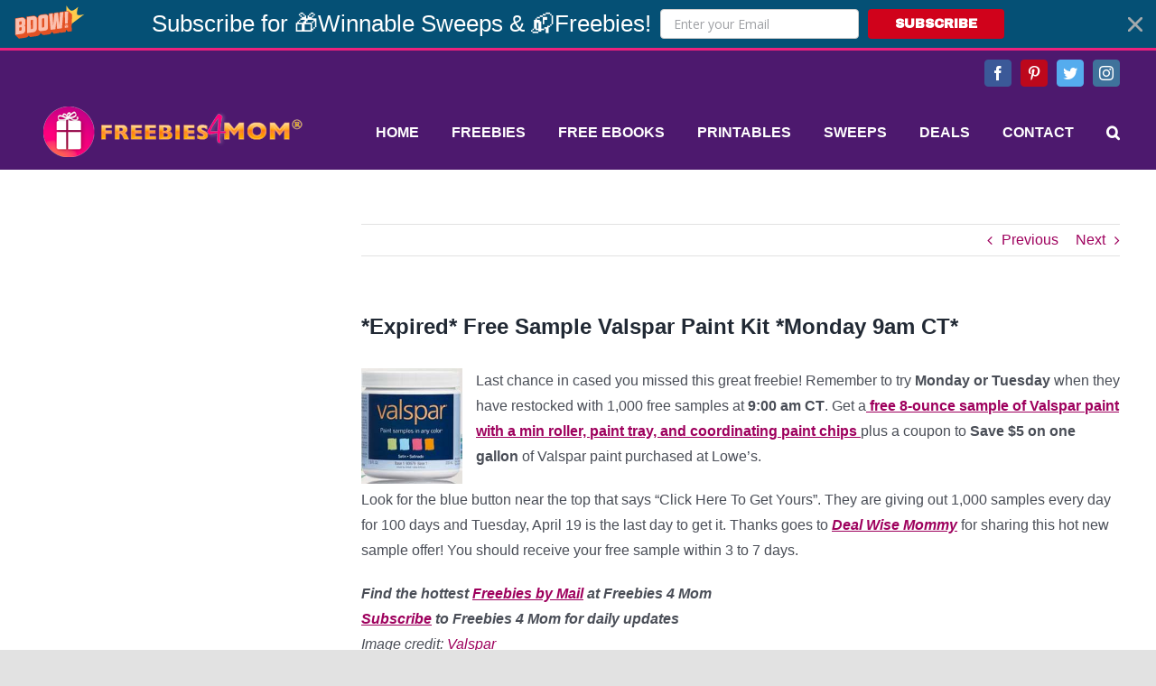

--- FILE ---
content_type: text/html; charset=utf-8
request_url: https://www.google.com/recaptcha/api2/aframe
body_size: 267
content:
<!DOCTYPE HTML><html><head><meta http-equiv="content-type" content="text/html; charset=UTF-8"></head><body><script nonce="olyZofnhrKoPhRUBhbkKHw">/** Anti-fraud and anti-abuse applications only. See google.com/recaptcha */ try{var clients={'sodar':'https://pagead2.googlesyndication.com/pagead/sodar?'};window.addEventListener("message",function(a){try{if(a.source===window.parent){var b=JSON.parse(a.data);var c=clients[b['id']];if(c){var d=document.createElement('img');d.src=c+b['params']+'&rc='+(localStorage.getItem("rc::a")?sessionStorage.getItem("rc::b"):"");window.document.body.appendChild(d);sessionStorage.setItem("rc::e",parseInt(sessionStorage.getItem("rc::e")||0)+1);localStorage.setItem("rc::h",'1768351035897');}}}catch(b){}});window.parent.postMessage("_grecaptcha_ready", "*");}catch(b){}</script></body></html>

--- FILE ---
content_type: application/javascript
request_url: https://t.dtscout.com/pv/?_a=v&_h=freebies4mom.com&_ss=6hyicecn67&_pv=1&_ls=0&_u1=1&_u3=1&_cc=us&_pl=d&_cbid=61n6&_cb=_dtspv.c
body_size: -260
content:
try{_dtspv.c({"b":"chrome@131"},'61n6');}catch(e){}